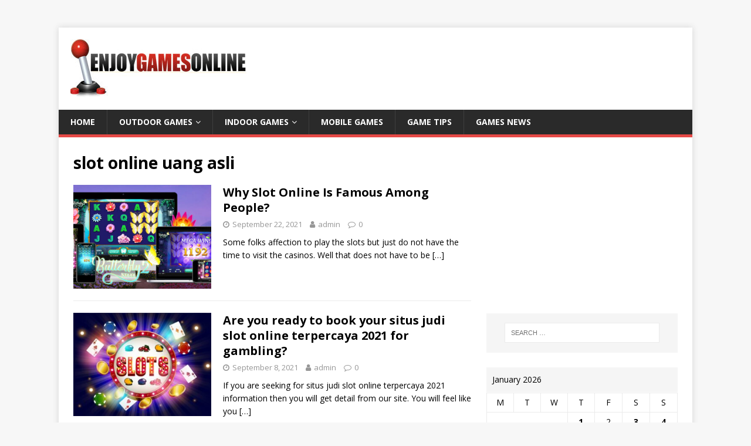

--- FILE ---
content_type: text/html; charset=UTF-8
request_url: https://enjoygamesonline.com/tag/slot-online-uang-asli/
body_size: 12473
content:
<!DOCTYPE html>
<html class="no-js" lang="en-US">
<head>
<meta charset="UTF-8">
<meta name="viewport" content="width=device-width, initial-scale=1.0">
<link rel="profile" href="https://gmpg.org/xfn/11" />
<meta name='robots' content='index, follow, max-image-preview:large, max-snippet:-1, max-video-preview:-1' />
	<style>img:is([sizes="auto" i], [sizes^="auto," i]) { contain-intrinsic-size: 3000px 1500px }</style>
	
	<!-- This site is optimized with the Yoast SEO plugin v24.9 - https://yoast.com/wordpress/plugins/seo/ -->
	<title>slot online uang asli Archives - Game</title>
	<link rel="canonical" href="https://enjoygamesonline.com/tag/slot-online-uang-asli/" />
	<meta property="og:locale" content="en_US" />
	<meta property="og:type" content="article" />
	<meta property="og:title" content="slot online uang asli Archives - Game" />
	<meta property="og:url" content="https://enjoygamesonline.com/tag/slot-online-uang-asli/" />
	<meta property="og:site_name" content="Game" />
	<meta name="twitter:card" content="summary_large_image" />
	<script type="application/ld+json" class="yoast-schema-graph">{"@context":"https://schema.org","@graph":[{"@type":"CollectionPage","@id":"https://enjoygamesonline.com/tag/slot-online-uang-asli/","url":"https://enjoygamesonline.com/tag/slot-online-uang-asli/","name":"slot online uang asli Archives - Game","isPartOf":{"@id":"https://enjoygamesonline.com/#website"},"primaryImageOfPage":{"@id":"https://enjoygamesonline.com/tag/slot-online-uang-asli/#primaryimage"},"image":{"@id":"https://enjoygamesonline.com/tag/slot-online-uang-asli/#primaryimage"},"thumbnailUrl":"https://enjoygamesonline.com/wp-content/uploads/2021/09/Slots-1.jpg","breadcrumb":{"@id":"https://enjoygamesonline.com/tag/slot-online-uang-asli/#breadcrumb"},"inLanguage":"en-US"},{"@type":"ImageObject","inLanguage":"en-US","@id":"https://enjoygamesonline.com/tag/slot-online-uang-asli/#primaryimage","url":"https://enjoygamesonline.com/wp-content/uploads/2021/09/Slots-1.jpg","contentUrl":"https://enjoygamesonline.com/wp-content/uploads/2021/09/Slots-1.jpg","width":1100,"height":450},{"@type":"BreadcrumbList","@id":"https://enjoygamesonline.com/tag/slot-online-uang-asli/#breadcrumb","itemListElement":[{"@type":"ListItem","position":1,"name":"Home","item":"https://enjoygamesonline.com/"},{"@type":"ListItem","position":2,"name":"slot online uang asli"}]},{"@type":"WebSite","@id":"https://enjoygamesonline.com/#website","url":"https://enjoygamesonline.com/","name":"Game","description":"lets Play Football","publisher":{"@id":"https://enjoygamesonline.com/#organization"},"potentialAction":[{"@type":"SearchAction","target":{"@type":"EntryPoint","urlTemplate":"https://enjoygamesonline.com/?s={search_term_string}"},"query-input":{"@type":"PropertyValueSpecification","valueRequired":true,"valueName":"search_term_string"}}],"inLanguage":"en-US"},{"@type":"Organization","@id":"https://enjoygamesonline.com/#organization","name":"Game","url":"https://enjoygamesonline.com/","logo":{"@type":"ImageObject","inLanguage":"en-US","@id":"https://enjoygamesonline.com/#/schema/logo/image/","url":"https://enjoygamesonline.com/wp-content/uploads/2018/01/cropped-Untitled-1.jpg","contentUrl":"https://enjoygamesonline.com/wp-content/uploads/2018/01/cropped-Untitled-1.jpg","width":300,"height":100,"caption":"Game"},"image":{"@id":"https://enjoygamesonline.com/#/schema/logo/image/"}}]}</script>
	<!-- / Yoast SEO plugin. -->


<link rel='dns-prefetch' href='//fonts.googleapis.com' />
<link rel="alternate" type="application/rss+xml" title="Game &raquo; Feed" href="https://enjoygamesonline.com/feed/" />
<link rel="alternate" type="application/rss+xml" title="Game &raquo; Comments Feed" href="https://enjoygamesonline.com/comments/feed/" />
<link rel="alternate" type="application/rss+xml" title="Game &raquo; slot online uang asli Tag Feed" href="https://enjoygamesonline.com/tag/slot-online-uang-asli/feed/" />
<script type="text/javascript">
/* <![CDATA[ */
window._wpemojiSettings = {"baseUrl":"https:\/\/s.w.org\/images\/core\/emoji\/15.0.3\/72x72\/","ext":".png","svgUrl":"https:\/\/s.w.org\/images\/core\/emoji\/15.0.3\/svg\/","svgExt":".svg","source":{"concatemoji":"https:\/\/enjoygamesonline.com\/wp-includes\/js\/wp-emoji-release.min.js?ver=6.7.4"}};
/*! This file is auto-generated */
!function(i,n){var o,s,e;function c(e){try{var t={supportTests:e,timestamp:(new Date).valueOf()};sessionStorage.setItem(o,JSON.stringify(t))}catch(e){}}function p(e,t,n){e.clearRect(0,0,e.canvas.width,e.canvas.height),e.fillText(t,0,0);var t=new Uint32Array(e.getImageData(0,0,e.canvas.width,e.canvas.height).data),r=(e.clearRect(0,0,e.canvas.width,e.canvas.height),e.fillText(n,0,0),new Uint32Array(e.getImageData(0,0,e.canvas.width,e.canvas.height).data));return t.every(function(e,t){return e===r[t]})}function u(e,t,n){switch(t){case"flag":return n(e,"\ud83c\udff3\ufe0f\u200d\u26a7\ufe0f","\ud83c\udff3\ufe0f\u200b\u26a7\ufe0f")?!1:!n(e,"\ud83c\uddfa\ud83c\uddf3","\ud83c\uddfa\u200b\ud83c\uddf3")&&!n(e,"\ud83c\udff4\udb40\udc67\udb40\udc62\udb40\udc65\udb40\udc6e\udb40\udc67\udb40\udc7f","\ud83c\udff4\u200b\udb40\udc67\u200b\udb40\udc62\u200b\udb40\udc65\u200b\udb40\udc6e\u200b\udb40\udc67\u200b\udb40\udc7f");case"emoji":return!n(e,"\ud83d\udc26\u200d\u2b1b","\ud83d\udc26\u200b\u2b1b")}return!1}function f(e,t,n){var r="undefined"!=typeof WorkerGlobalScope&&self instanceof WorkerGlobalScope?new OffscreenCanvas(300,150):i.createElement("canvas"),a=r.getContext("2d",{willReadFrequently:!0}),o=(a.textBaseline="top",a.font="600 32px Arial",{});return e.forEach(function(e){o[e]=t(a,e,n)}),o}function t(e){var t=i.createElement("script");t.src=e,t.defer=!0,i.head.appendChild(t)}"undefined"!=typeof Promise&&(o="wpEmojiSettingsSupports",s=["flag","emoji"],n.supports={everything:!0,everythingExceptFlag:!0},e=new Promise(function(e){i.addEventListener("DOMContentLoaded",e,{once:!0})}),new Promise(function(t){var n=function(){try{var e=JSON.parse(sessionStorage.getItem(o));if("object"==typeof e&&"number"==typeof e.timestamp&&(new Date).valueOf()<e.timestamp+604800&&"object"==typeof e.supportTests)return e.supportTests}catch(e){}return null}();if(!n){if("undefined"!=typeof Worker&&"undefined"!=typeof OffscreenCanvas&&"undefined"!=typeof URL&&URL.createObjectURL&&"undefined"!=typeof Blob)try{var e="postMessage("+f.toString()+"("+[JSON.stringify(s),u.toString(),p.toString()].join(",")+"));",r=new Blob([e],{type:"text/javascript"}),a=new Worker(URL.createObjectURL(r),{name:"wpTestEmojiSupports"});return void(a.onmessage=function(e){c(n=e.data),a.terminate(),t(n)})}catch(e){}c(n=f(s,u,p))}t(n)}).then(function(e){for(var t in e)n.supports[t]=e[t],n.supports.everything=n.supports.everything&&n.supports[t],"flag"!==t&&(n.supports.everythingExceptFlag=n.supports.everythingExceptFlag&&n.supports[t]);n.supports.everythingExceptFlag=n.supports.everythingExceptFlag&&!n.supports.flag,n.DOMReady=!1,n.readyCallback=function(){n.DOMReady=!0}}).then(function(){return e}).then(function(){var e;n.supports.everything||(n.readyCallback(),(e=n.source||{}).concatemoji?t(e.concatemoji):e.wpemoji&&e.twemoji&&(t(e.twemoji),t(e.wpemoji)))}))}((window,document),window._wpemojiSettings);
/* ]]> */
</script>
<style id='wp-emoji-styles-inline-css' type='text/css'>

	img.wp-smiley, img.emoji {
		display: inline !important;
		border: none !important;
		box-shadow: none !important;
		height: 1em !important;
		width: 1em !important;
		margin: 0 0.07em !important;
		vertical-align: -0.1em !important;
		background: none !important;
		padding: 0 !important;
	}
</style>
<link rel='stylesheet' id='wp-block-library-css' href='https://enjoygamesonline.com/wp-includes/css/dist/block-library/style.min.css?ver=6.7.4' type='text/css' media='all' />
<style id='classic-theme-styles-inline-css' type='text/css'>
/*! This file is auto-generated */
.wp-block-button__link{color:#fff;background-color:#32373c;border-radius:9999px;box-shadow:none;text-decoration:none;padding:calc(.667em + 2px) calc(1.333em + 2px);font-size:1.125em}.wp-block-file__button{background:#32373c;color:#fff;text-decoration:none}
</style>
<style id='global-styles-inline-css' type='text/css'>
:root{--wp--preset--aspect-ratio--square: 1;--wp--preset--aspect-ratio--4-3: 4/3;--wp--preset--aspect-ratio--3-4: 3/4;--wp--preset--aspect-ratio--3-2: 3/2;--wp--preset--aspect-ratio--2-3: 2/3;--wp--preset--aspect-ratio--16-9: 16/9;--wp--preset--aspect-ratio--9-16: 9/16;--wp--preset--color--black: #000000;--wp--preset--color--cyan-bluish-gray: #abb8c3;--wp--preset--color--white: #ffffff;--wp--preset--color--pale-pink: #f78da7;--wp--preset--color--vivid-red: #cf2e2e;--wp--preset--color--luminous-vivid-orange: #ff6900;--wp--preset--color--luminous-vivid-amber: #fcb900;--wp--preset--color--light-green-cyan: #7bdcb5;--wp--preset--color--vivid-green-cyan: #00d084;--wp--preset--color--pale-cyan-blue: #8ed1fc;--wp--preset--color--vivid-cyan-blue: #0693e3;--wp--preset--color--vivid-purple: #9b51e0;--wp--preset--gradient--vivid-cyan-blue-to-vivid-purple: linear-gradient(135deg,rgba(6,147,227,1) 0%,rgb(155,81,224) 100%);--wp--preset--gradient--light-green-cyan-to-vivid-green-cyan: linear-gradient(135deg,rgb(122,220,180) 0%,rgb(0,208,130) 100%);--wp--preset--gradient--luminous-vivid-amber-to-luminous-vivid-orange: linear-gradient(135deg,rgba(252,185,0,1) 0%,rgba(255,105,0,1) 100%);--wp--preset--gradient--luminous-vivid-orange-to-vivid-red: linear-gradient(135deg,rgba(255,105,0,1) 0%,rgb(207,46,46) 100%);--wp--preset--gradient--very-light-gray-to-cyan-bluish-gray: linear-gradient(135deg,rgb(238,238,238) 0%,rgb(169,184,195) 100%);--wp--preset--gradient--cool-to-warm-spectrum: linear-gradient(135deg,rgb(74,234,220) 0%,rgb(151,120,209) 20%,rgb(207,42,186) 40%,rgb(238,44,130) 60%,rgb(251,105,98) 80%,rgb(254,248,76) 100%);--wp--preset--gradient--blush-light-purple: linear-gradient(135deg,rgb(255,206,236) 0%,rgb(152,150,240) 100%);--wp--preset--gradient--blush-bordeaux: linear-gradient(135deg,rgb(254,205,165) 0%,rgb(254,45,45) 50%,rgb(107,0,62) 100%);--wp--preset--gradient--luminous-dusk: linear-gradient(135deg,rgb(255,203,112) 0%,rgb(199,81,192) 50%,rgb(65,88,208) 100%);--wp--preset--gradient--pale-ocean: linear-gradient(135deg,rgb(255,245,203) 0%,rgb(182,227,212) 50%,rgb(51,167,181) 100%);--wp--preset--gradient--electric-grass: linear-gradient(135deg,rgb(202,248,128) 0%,rgb(113,206,126) 100%);--wp--preset--gradient--midnight: linear-gradient(135deg,rgb(2,3,129) 0%,rgb(40,116,252) 100%);--wp--preset--font-size--small: 13px;--wp--preset--font-size--medium: 20px;--wp--preset--font-size--large: 36px;--wp--preset--font-size--x-large: 42px;--wp--preset--spacing--20: 0.44rem;--wp--preset--spacing--30: 0.67rem;--wp--preset--spacing--40: 1rem;--wp--preset--spacing--50: 1.5rem;--wp--preset--spacing--60: 2.25rem;--wp--preset--spacing--70: 3.38rem;--wp--preset--spacing--80: 5.06rem;--wp--preset--shadow--natural: 6px 6px 9px rgba(0, 0, 0, 0.2);--wp--preset--shadow--deep: 12px 12px 50px rgba(0, 0, 0, 0.4);--wp--preset--shadow--sharp: 6px 6px 0px rgba(0, 0, 0, 0.2);--wp--preset--shadow--outlined: 6px 6px 0px -3px rgba(255, 255, 255, 1), 6px 6px rgba(0, 0, 0, 1);--wp--preset--shadow--crisp: 6px 6px 0px rgba(0, 0, 0, 1);}:where(.is-layout-flex){gap: 0.5em;}:where(.is-layout-grid){gap: 0.5em;}body .is-layout-flex{display: flex;}.is-layout-flex{flex-wrap: wrap;align-items: center;}.is-layout-flex > :is(*, div){margin: 0;}body .is-layout-grid{display: grid;}.is-layout-grid > :is(*, div){margin: 0;}:where(.wp-block-columns.is-layout-flex){gap: 2em;}:where(.wp-block-columns.is-layout-grid){gap: 2em;}:where(.wp-block-post-template.is-layout-flex){gap: 1.25em;}:where(.wp-block-post-template.is-layout-grid){gap: 1.25em;}.has-black-color{color: var(--wp--preset--color--black) !important;}.has-cyan-bluish-gray-color{color: var(--wp--preset--color--cyan-bluish-gray) !important;}.has-white-color{color: var(--wp--preset--color--white) !important;}.has-pale-pink-color{color: var(--wp--preset--color--pale-pink) !important;}.has-vivid-red-color{color: var(--wp--preset--color--vivid-red) !important;}.has-luminous-vivid-orange-color{color: var(--wp--preset--color--luminous-vivid-orange) !important;}.has-luminous-vivid-amber-color{color: var(--wp--preset--color--luminous-vivid-amber) !important;}.has-light-green-cyan-color{color: var(--wp--preset--color--light-green-cyan) !important;}.has-vivid-green-cyan-color{color: var(--wp--preset--color--vivid-green-cyan) !important;}.has-pale-cyan-blue-color{color: var(--wp--preset--color--pale-cyan-blue) !important;}.has-vivid-cyan-blue-color{color: var(--wp--preset--color--vivid-cyan-blue) !important;}.has-vivid-purple-color{color: var(--wp--preset--color--vivid-purple) !important;}.has-black-background-color{background-color: var(--wp--preset--color--black) !important;}.has-cyan-bluish-gray-background-color{background-color: var(--wp--preset--color--cyan-bluish-gray) !important;}.has-white-background-color{background-color: var(--wp--preset--color--white) !important;}.has-pale-pink-background-color{background-color: var(--wp--preset--color--pale-pink) !important;}.has-vivid-red-background-color{background-color: var(--wp--preset--color--vivid-red) !important;}.has-luminous-vivid-orange-background-color{background-color: var(--wp--preset--color--luminous-vivid-orange) !important;}.has-luminous-vivid-amber-background-color{background-color: var(--wp--preset--color--luminous-vivid-amber) !important;}.has-light-green-cyan-background-color{background-color: var(--wp--preset--color--light-green-cyan) !important;}.has-vivid-green-cyan-background-color{background-color: var(--wp--preset--color--vivid-green-cyan) !important;}.has-pale-cyan-blue-background-color{background-color: var(--wp--preset--color--pale-cyan-blue) !important;}.has-vivid-cyan-blue-background-color{background-color: var(--wp--preset--color--vivid-cyan-blue) !important;}.has-vivid-purple-background-color{background-color: var(--wp--preset--color--vivid-purple) !important;}.has-black-border-color{border-color: var(--wp--preset--color--black) !important;}.has-cyan-bluish-gray-border-color{border-color: var(--wp--preset--color--cyan-bluish-gray) !important;}.has-white-border-color{border-color: var(--wp--preset--color--white) !important;}.has-pale-pink-border-color{border-color: var(--wp--preset--color--pale-pink) !important;}.has-vivid-red-border-color{border-color: var(--wp--preset--color--vivid-red) !important;}.has-luminous-vivid-orange-border-color{border-color: var(--wp--preset--color--luminous-vivid-orange) !important;}.has-luminous-vivid-amber-border-color{border-color: var(--wp--preset--color--luminous-vivid-amber) !important;}.has-light-green-cyan-border-color{border-color: var(--wp--preset--color--light-green-cyan) !important;}.has-vivid-green-cyan-border-color{border-color: var(--wp--preset--color--vivid-green-cyan) !important;}.has-pale-cyan-blue-border-color{border-color: var(--wp--preset--color--pale-cyan-blue) !important;}.has-vivid-cyan-blue-border-color{border-color: var(--wp--preset--color--vivid-cyan-blue) !important;}.has-vivid-purple-border-color{border-color: var(--wp--preset--color--vivid-purple) !important;}.has-vivid-cyan-blue-to-vivid-purple-gradient-background{background: var(--wp--preset--gradient--vivid-cyan-blue-to-vivid-purple) !important;}.has-light-green-cyan-to-vivid-green-cyan-gradient-background{background: var(--wp--preset--gradient--light-green-cyan-to-vivid-green-cyan) !important;}.has-luminous-vivid-amber-to-luminous-vivid-orange-gradient-background{background: var(--wp--preset--gradient--luminous-vivid-amber-to-luminous-vivid-orange) !important;}.has-luminous-vivid-orange-to-vivid-red-gradient-background{background: var(--wp--preset--gradient--luminous-vivid-orange-to-vivid-red) !important;}.has-very-light-gray-to-cyan-bluish-gray-gradient-background{background: var(--wp--preset--gradient--very-light-gray-to-cyan-bluish-gray) !important;}.has-cool-to-warm-spectrum-gradient-background{background: var(--wp--preset--gradient--cool-to-warm-spectrum) !important;}.has-blush-light-purple-gradient-background{background: var(--wp--preset--gradient--blush-light-purple) !important;}.has-blush-bordeaux-gradient-background{background: var(--wp--preset--gradient--blush-bordeaux) !important;}.has-luminous-dusk-gradient-background{background: var(--wp--preset--gradient--luminous-dusk) !important;}.has-pale-ocean-gradient-background{background: var(--wp--preset--gradient--pale-ocean) !important;}.has-electric-grass-gradient-background{background: var(--wp--preset--gradient--electric-grass) !important;}.has-midnight-gradient-background{background: var(--wp--preset--gradient--midnight) !important;}.has-small-font-size{font-size: var(--wp--preset--font-size--small) !important;}.has-medium-font-size{font-size: var(--wp--preset--font-size--medium) !important;}.has-large-font-size{font-size: var(--wp--preset--font-size--large) !important;}.has-x-large-font-size{font-size: var(--wp--preset--font-size--x-large) !important;}
:where(.wp-block-post-template.is-layout-flex){gap: 1.25em;}:where(.wp-block-post-template.is-layout-grid){gap: 1.25em;}
:where(.wp-block-columns.is-layout-flex){gap: 2em;}:where(.wp-block-columns.is-layout-grid){gap: 2em;}
:root :where(.wp-block-pullquote){font-size: 1.5em;line-height: 1.6;}
</style>
<link rel='stylesheet' id='wpfp-public-style-css' href='https://enjoygamesonline.com/wp-content/plugins/featured-post-creative/assets/css/wpfp-public.css?ver=1.5.2' type='text/css' media='all' />
<link rel='stylesheet' id='wpos-slick-style-css' href='https://enjoygamesonline.com/wp-content/plugins/wp-responsive-recent-post-slider/assets/css/slick.css?ver=3.6.4' type='text/css' media='all' />
<link rel='stylesheet' id='wppsac-public-style-css' href='https://enjoygamesonline.com/wp-content/plugins/wp-responsive-recent-post-slider/assets/css/recent-post-style.css?ver=3.6.4' type='text/css' media='all' />
<link rel='stylesheet' id='mh-google-fonts-css' href='https://fonts.googleapis.com/css?family=Open+Sans:400,400italic,700,600' type='text/css' media='all' />
<link rel='stylesheet' id='mh-magazine-lite-css' href='https://enjoygamesonline.com/wp-content/themes/mh-magazine-lite/style.css?ver=2.9.2' type='text/css' media='all' />
<link rel='stylesheet' id='mh-font-awesome-css' href='https://enjoygamesonline.com/wp-content/themes/mh-magazine-lite/includes/font-awesome.min.css' type='text/css' media='all' />
<script type="text/javascript" src="https://enjoygamesonline.com/wp-includes/js/jquery/jquery.min.js?ver=3.7.1" id="jquery-core-js"></script>
<script type="text/javascript" src="https://enjoygamesonline.com/wp-includes/js/jquery/jquery-migrate.min.js?ver=3.4.1" id="jquery-migrate-js"></script>
<script type="text/javascript" id="jquery-js-after">
/* <![CDATA[ */
jQuery(document).ready(function() {
	jQuery(".6b04c11bb6ef0cfbb486134de0ab8678").click(function() {
		jQuery.post(
			"https://enjoygamesonline.com/wp-admin/admin-ajax.php", {
				"action": "quick_adsense_onpost_ad_click",
				"quick_adsense_onpost_ad_index": jQuery(this).attr("data-index"),
				"quick_adsense_nonce": "4c5d25da71",
			}, function(response) { }
		);
	});
});
/* ]]> */
</script>
<script type="text/javascript" src="https://enjoygamesonline.com/wp-content/themes/mh-magazine-lite/js/scripts.js?ver=2.9.2" id="mh-scripts-js"></script>
<link rel="https://api.w.org/" href="https://enjoygamesonline.com/wp-json/" /><link rel="alternate" title="JSON" type="application/json" href="https://enjoygamesonline.com/wp-json/wp/v2/tags/729" /><link rel="EditURI" type="application/rsd+xml" title="RSD" href="https://enjoygamesonline.com/xmlrpc.php?rsd" />
<meta name="generator" content="WordPress 6.7.4" />
<script async src="https://pagead2.googlesyndication.com/pagead/js/adsbygoogle.js"></script>
<!-- travel 1 -->
<ins class="adsbygoogle" data-ad-client="ca-pub-4291463155675874" data-ad-slot="2793051621"></ins>
<script>
     (adsbygoogle = window.adsbygoogle || []).push({});
</script><!--[if lt IE 9]>
<script src="https://enjoygamesonline.com/wp-content/themes/mh-magazine-lite/js/css3-mediaqueries.js"></script>
<![endif]-->
<style type="text/css">.recentcomments a{display:inline !important;padding:0 !important;margin:0 !important;}</style><link rel="icon" href="https://enjoygamesonline.com/wp-content/uploads/2017/12/xx.png" sizes="32x32" />
<link rel="icon" href="https://enjoygamesonline.com/wp-content/uploads/2017/12/xx.png" sizes="192x192" />
<link rel="apple-touch-icon" href="https://enjoygamesonline.com/wp-content/uploads/2017/12/xx.png" />
<meta name="msapplication-TileImage" content="https://enjoygamesonline.com/wp-content/uploads/2017/12/xx.png" />
</head>
<body id="mh-mobile" class="archive tag tag-slot-online-uang-asli tag-729 wp-custom-logo mh-right-sb" itemscope="itemscope" itemtype="https://schema.org/WebPage">
<div class="mh-container mh-container-outer">
<div class="mh-header-mobile-nav mh-clearfix"></div>
<header class="mh-header" itemscope="itemscope" itemtype="https://schema.org/WPHeader">
	<div class="mh-container mh-container-inner mh-row mh-clearfix">
		<div class="mh-custom-header mh-clearfix">
<div class="mh-site-identity">
<div class="mh-site-logo" role="banner" itemscope="itemscope" itemtype="https://schema.org/Brand">
<a href="https://enjoygamesonline.com/" class="custom-logo-link" rel="home"><img width="300" height="100" src="https://enjoygamesonline.com/wp-content/uploads/2018/01/cropped-Untitled-1.jpg" class="custom-logo" alt="Game" decoding="async" /></a></div>
</div>
</div>
	</div>
	<div class="mh-main-nav-wrap">
		<nav class="mh-navigation mh-main-nav mh-container mh-container-inner mh-clearfix" itemscope="itemscope" itemtype="https://schema.org/SiteNavigationElement">
			<div class="menu-main-menu-container"><ul id="menu-main-menu" class="menu"><li id="menu-item-218" class="menu-item menu-item-type-post_type menu-item-object-page menu-item-home menu-item-218"><a href="https://enjoygamesonline.com/">Home</a></li>
<li id="menu-item-87" class="menu-item menu-item-type-taxonomy menu-item-object-category menu-item-has-children menu-item-87"><a href="https://enjoygamesonline.com/category/outdoor-games/">Outdoor Games</a>
<ul class="sub-menu">
	<li id="menu-item-88" class="menu-item menu-item-type-taxonomy menu-item-object-category menu-item-88"><a href="https://enjoygamesonline.com/category/racing/">Racing</a></li>
	<li id="menu-item-89" class="menu-item menu-item-type-taxonomy menu-item-object-category menu-item-89"><a href="https://enjoygamesonline.com/category/football/">Football</a></li>
	<li id="menu-item-90" class="menu-item menu-item-type-taxonomy menu-item-object-category menu-item-90"><a href="https://enjoygamesonline.com/category/baseball/">Baseball</a></li>
	<li id="menu-item-91" class="menu-item menu-item-type-taxonomy menu-item-object-category menu-item-91"><a href="https://enjoygamesonline.com/category/basket-ball/">Basket Ball</a></li>
	<li id="menu-item-92" class="menu-item menu-item-type-taxonomy menu-item-object-category menu-item-92"><a href="https://enjoygamesonline.com/category/tennis/">Tennis</a></li>
	<li id="menu-item-93" class="menu-item menu-item-type-taxonomy menu-item-object-category menu-item-93"><a href="https://enjoygamesonline.com/category/golf/">Golf</a></li>
	<li id="menu-item-94" class="menu-item menu-item-type-taxonomy menu-item-object-category menu-item-94"><a href="https://enjoygamesonline.com/category/hockey/">Hockey</a></li>
	<li id="menu-item-95" class="menu-item menu-item-type-taxonomy menu-item-object-category menu-item-95"><a href="https://enjoygamesonline.com/category/cricket/">Cricket</a></li>
</ul>
</li>
<li id="menu-item-132" class="menu-item menu-item-type-taxonomy menu-item-object-category menu-item-has-children menu-item-132"><a href="https://enjoygamesonline.com/category/indoor-games/">Indoor Games</a>
<ul class="sub-menu">
	<li id="menu-item-97" class="menu-item menu-item-type-taxonomy menu-item-object-category menu-item-97"><a href="https://enjoygamesonline.com/category/online-games/">Online Games</a></li>
	<li id="menu-item-98" class="menu-item menu-item-type-taxonomy menu-item-object-category menu-item-98"><a href="https://enjoygamesonline.com/category/puzzle-games/">Puzzle Games</a></li>
	<li id="menu-item-99" class="menu-item menu-item-type-taxonomy menu-item-object-category menu-item-99"><a href="https://enjoygamesonline.com/category/video-games/">Video Games</a></li>
</ul>
</li>
<li id="menu-item-100" class="menu-item menu-item-type-taxonomy menu-item-object-category menu-item-100"><a href="https://enjoygamesonline.com/category/mobile-games/">Mobile Games</a></li>
<li id="menu-item-101" class="menu-item menu-item-type-taxonomy menu-item-object-category menu-item-101"><a href="https://enjoygamesonline.com/category/game-tips/">Game Tips</a></li>
<li id="menu-item-102" class="menu-item menu-item-type-taxonomy menu-item-object-category menu-item-102"><a href="https://enjoygamesonline.com/category/games-news/">Games News</a></li>
</ul></div>		</nav>
	</div>
</header><div class="mh-wrapper mh-clearfix">
	<div id="main-content" class="mh-loop mh-content" role="main">			<header class="page-header"><h1 class="page-title">slot online uang asli</h1>			</header><article class="mh-loop-item mh-clearfix post-559 post type-post status-publish format-standard has-post-thumbnail hentry category-online-games tag-daftar-situs-judi-slot-online-terpercaya tag-daftar-slot-online tag-game-slot-online tag-jackpot-slot-online-di-situs tag-judi-slot-online tag-judi-slot-online-terbaru tag-online-slot tag-online-slot-indonesia tag-situs-judi-online-slot tag-situs-judi-slot-online tag-situs-judi-slot-online-terpercaya tag-situs-judi-slot-online-terpercaya-2021 tag-situs-slot-online tag-situs-slot-online-terbaik tag-slot-game-online tag-slot-online tag-slot-online-indonesia tag-slot-online-indonesia-terpercaya tag-slot-online-terpercaya tag-slot-online-uang-asli">
	<figure class="mh-loop-thumb">
		<a href="https://enjoygamesonline.com/why-slot-online-is-famous-among-people/"><img width="326" height="245" src="https://enjoygamesonline.com/wp-content/uploads/2021/09/Slots-1-326x245.jpg" class="attachment-mh-magazine-lite-medium size-mh-magazine-lite-medium wp-post-image" alt="" decoding="async" fetchpriority="high" srcset="https://enjoygamesonline.com/wp-content/uploads/2021/09/Slots-1-326x245.jpg 326w, https://enjoygamesonline.com/wp-content/uploads/2021/09/Slots-1-80x60.jpg 80w" sizes="(max-width: 326px) 100vw, 326px" />		</a>
	</figure>
	<div class="mh-loop-content mh-clearfix">
		<header class="mh-loop-header">
			<h3 class="entry-title mh-loop-title">
				<a href="https://enjoygamesonline.com/why-slot-online-is-famous-among-people/" rel="bookmark">
					Why Slot Online Is Famous Among People?				</a>
			</h3>
			<div class="mh-meta mh-loop-meta">
				<span class="mh-meta-date updated"><i class="fa fa-clock-o"></i>September 22, 2021</span>
<span class="mh-meta-author author vcard"><i class="fa fa-user"></i><a class="fn" href="https://enjoygamesonline.com/author/kiwasofttechnologies_eu2r5eh7/">admin</a></span>
<span class="mh-meta-comments"><i class="fa fa-comment-o"></i><a class="mh-comment-count-link" href="https://enjoygamesonline.com/why-slot-online-is-famous-among-people/#mh-comments">0</a></span>
			</div>
		</header>
		<div class="mh-loop-excerpt">
			<div class="mh-excerpt"><p>Some folks affection to play the slots but just do not have the time to visit the casinos. Well that does not have to be <a class="mh-excerpt-more" href="https://enjoygamesonline.com/why-slot-online-is-famous-among-people/" title="Why Slot Online Is Famous Among People?">[&#8230;]</a></p>
</div>		</div>
	</div>
</article><article class="mh-loop-item mh-clearfix post-546 post type-post status-publish format-standard has-post-thumbnail hentry category-online-games tag-daftar-situs-judi-slot-online-terpercaya tag-daftar-slot-online tag-game-slot-online tag-jackpot-slot-online-di-situs tag-judi-slot-online tag-judi-slot-online-terbaru tag-online-slot tag-online-slot-indonesia tag-situs-judi-online-slot tag-situs-judi-slot-online tag-situs-judi-slot-online-terpercaya tag-situs-judi-slot-online-terpercaya-2021 tag-situs-slot-online tag-situs-slot-online-terbaik tag-slot-game-online tag-slot-online tag-slot-online-indonesia tag-slot-online-indonesia-terpercaya tag-slot-online-terpercaya tag-slot-online-uang-asli">
	<figure class="mh-loop-thumb">
		<a href="https://enjoygamesonline.com/are-you-ready-to-book-your-situs-judi-slot-online-terpercaya-2021-for-gambling/"><img width="326" height="245" src="https://enjoygamesonline.com/wp-content/uploads/2021/09/slots-326x245.jpg" class="attachment-mh-magazine-lite-medium size-mh-magazine-lite-medium wp-post-image" alt="" decoding="async" srcset="https://enjoygamesonline.com/wp-content/uploads/2021/09/slots-326x245.jpg 326w, https://enjoygamesonline.com/wp-content/uploads/2021/09/slots-678x509.jpg 678w, https://enjoygamesonline.com/wp-content/uploads/2021/09/slots-80x60.jpg 80w" sizes="(max-width: 326px) 100vw, 326px" />		</a>
	</figure>
	<div class="mh-loop-content mh-clearfix">
		<header class="mh-loop-header">
			<h3 class="entry-title mh-loop-title">
				<a href="https://enjoygamesonline.com/are-you-ready-to-book-your-situs-judi-slot-online-terpercaya-2021-for-gambling/" rel="bookmark">
					Are you ready to book your situs judi slot online terpercaya 2021 for gambling?				</a>
			</h3>
			<div class="mh-meta mh-loop-meta">
				<span class="mh-meta-date updated"><i class="fa fa-clock-o"></i>September 8, 2021</span>
<span class="mh-meta-author author vcard"><i class="fa fa-user"></i><a class="fn" href="https://enjoygamesonline.com/author/kiwasofttechnologies_eu2r5eh7/">admin</a></span>
<span class="mh-meta-comments"><i class="fa fa-comment-o"></i><a class="mh-comment-count-link" href="https://enjoygamesonline.com/are-you-ready-to-book-your-situs-judi-slot-online-terpercaya-2021-for-gambling/#mh-comments">0</a></span>
			</div>
		</header>
		<div class="mh-loop-excerpt">
			<div class="mh-excerpt"><p>If you are seeking for situs judi slot online terpercaya 2021 information then you will get detail from our site. You will feel like you <a class="mh-excerpt-more" href="https://enjoygamesonline.com/are-you-ready-to-book-your-situs-judi-slot-online-terpercaya-2021-for-gambling/" title="Are you ready to book your situs judi slot online terpercaya 2021 for gambling?">[&#8230;]</a></p>
</div>		</div>
	</div>
</article>	</div>
	<aside class="mh-widget-col-1 mh-sidebar" itemscope="itemscope" itemtype="https://schema.org/WPSideBar"><div id="custom_html-4" class="widget_text mh-widget widget_custom_html"><div class="textwidget custom-html-widget"><script async src="https://pagead2.googlesyndication.com/pagead/js/adsbygoogle.js"></script>
<!-- travel sidebar -->
<ins class="adsbygoogle"
     style="display:block"
     data-ad-client="ca-pub-4291463155675874"
     data-ad-slot="7087519851"
     data-ad-format="auto"
     data-full-width-responsive="true"></ins>
<script>
     (adsbygoogle = window.adsbygoogle || []).push({});
</script></div></div><div id="search-2" class="mh-widget widget_search"><form role="search" method="get" class="search-form" action="https://enjoygamesonline.com/">
				<label>
					<span class="screen-reader-text">Search for:</span>
					<input type="search" class="search-field" placeholder="Search &hellip;" value="" name="s" />
				</label>
				<input type="submit" class="search-submit" value="Search" />
			</form></div><div id="calendar-3" class="mh-widget widget_calendar"><div id="calendar_wrap" class="calendar_wrap"><table id="wp-calendar" class="wp-calendar-table">
	<caption>January 2026</caption>
	<thead>
	<tr>
		<th scope="col" title="Monday">M</th>
		<th scope="col" title="Tuesday">T</th>
		<th scope="col" title="Wednesday">W</th>
		<th scope="col" title="Thursday">T</th>
		<th scope="col" title="Friday">F</th>
		<th scope="col" title="Saturday">S</th>
		<th scope="col" title="Sunday">S</th>
	</tr>
	</thead>
	<tbody>
	<tr>
		<td colspan="3" class="pad">&nbsp;</td><td><a href="https://enjoygamesonline.com/2026/01/01/" aria-label="Posts published on January 1, 2026">1</a></td><td>2</td><td><a href="https://enjoygamesonline.com/2026/01/03/" aria-label="Posts published on January 3, 2026">3</a></td><td><a href="https://enjoygamesonline.com/2026/01/04/" aria-label="Posts published on January 4, 2026">4</a></td>
	</tr>
	<tr>
		<td>5</td><td><a href="https://enjoygamesonline.com/2026/01/06/" aria-label="Posts published on January 6, 2026">6</a></td><td><a href="https://enjoygamesonline.com/2026/01/07/" aria-label="Posts published on January 7, 2026">7</a></td><td><a href="https://enjoygamesonline.com/2026/01/08/" aria-label="Posts published on January 8, 2026">8</a></td><td>9</td><td><a href="https://enjoygamesonline.com/2026/01/10/" aria-label="Posts published on January 10, 2026">10</a></td><td><a href="https://enjoygamesonline.com/2026/01/11/" aria-label="Posts published on January 11, 2026">11</a></td>
	</tr>
	<tr>
		<td><a href="https://enjoygamesonline.com/2026/01/12/" aria-label="Posts published on January 12, 2026">12</a></td><td><a href="https://enjoygamesonline.com/2026/01/13/" aria-label="Posts published on January 13, 2026">13</a></td><td><a href="https://enjoygamesonline.com/2026/01/14/" aria-label="Posts published on January 14, 2026">14</a></td><td><a href="https://enjoygamesonline.com/2026/01/15/" aria-label="Posts published on January 15, 2026">15</a></td><td>16</td><td><a href="https://enjoygamesonline.com/2026/01/17/" aria-label="Posts published on January 17, 2026">17</a></td><td><a href="https://enjoygamesonline.com/2026/01/18/" aria-label="Posts published on January 18, 2026">18</a></td>
	</tr>
	<tr>
		<td><a href="https://enjoygamesonline.com/2026/01/19/" aria-label="Posts published on January 19, 2026">19</a></td><td><a href="https://enjoygamesonline.com/2026/01/20/" aria-label="Posts published on January 20, 2026">20</a></td><td><a href="https://enjoygamesonline.com/2026/01/21/" aria-label="Posts published on January 21, 2026">21</a></td><td><a href="https://enjoygamesonline.com/2026/01/22/" aria-label="Posts published on January 22, 2026">22</a></td><td>23</td><td><a href="https://enjoygamesonline.com/2026/01/24/" aria-label="Posts published on January 24, 2026">24</a></td><td><a href="https://enjoygamesonline.com/2026/01/25/" aria-label="Posts published on January 25, 2026">25</a></td>
	</tr>
	<tr>
		<td><a href="https://enjoygamesonline.com/2026/01/26/" aria-label="Posts published on January 26, 2026">26</a></td><td><a href="https://enjoygamesonline.com/2026/01/27/" aria-label="Posts published on January 27, 2026">27</a></td><td>28</td><td id="today"><a href="https://enjoygamesonline.com/2026/01/29/" aria-label="Posts published on January 29, 2026">29</a></td><td>30</td><td>31</td>
		<td class="pad" colspan="1">&nbsp;</td>
	</tr>
	</tbody>
	</table><nav aria-label="Previous and next months" class="wp-calendar-nav">
		<span class="wp-calendar-nav-prev"><a href="https://enjoygamesonline.com/2025/12/">&laquo; Dec</a></span>
		<span class="pad">&nbsp;</span>
		<span class="wp-calendar-nav-next">&nbsp;</span>
	</nav></div></div>
		<div id="recent-posts-2" class="mh-widget widget_recent_entries">
		<h4 class="mh-widget-title"><span class="mh-widget-title-inner">Recent Posts</span></h4>
		<ul>
											<li>
					<a href="https://enjoygamesonline.com/the-fascinating-world-of-slot-games-history-evolution-and-modern-excitement/">The Fascinating World of Slot Games: History, Evolution, and Modern Excitement</a>
									</li>
											<li>
					<a href="https://enjoygamesonline.com/slot-games-the-timeless-thrill-of-the-spin/">Slot Games: The Timeless Thrill of the Spin</a>
									</li>
											<li>
					<a href="https://enjoygamesonline.com/small-payments-transforming-the-way-we-pay-in-the-digital-age/">Small Payments: Transforming the Way We Pay in the Digital Age</a>
									</li>
											<li>
					<a href="https://enjoygamesonline.com/slot-games-the-timeless-allure-of-spinning-reels-2/">Slot Games: The Timeless Allure of Spinning Reels</a>
									</li>
											<li>
					<a href="https://enjoygamesonline.com/slot-games-the-everlasting-allure-of-spinning-reels-2/">Slot Games: The Everlasting Allure of Spinning Reels</a>
									</li>
					</ul>

		</div><div id="categories-6" class="mh-widget widget_categories"><h4 class="mh-widget-title"><span class="mh-widget-title-inner">Categories</span></h4><form action="https://enjoygamesonline.com" method="get"><label class="screen-reader-text" for="cat">Categories</label><select  name='cat' id='cat' class='postform'>
	<option value='-1'>Select Category</option>
	<option class="level-0" value="5">Baseball</option>
	<option class="level-0" value="6">Basket Ball</option>
	<option class="level-0" value="941">Betting</option>
	<option class="level-0" value="946">Casino</option>
	<option class="level-0" value="10">Cricket</option>
	<option class="level-0" value="4">Football</option>
	<option class="level-0" value="17">Game Tips</option>
	<option class="level-0" value="16">Games News</option>
	<option class="level-0" value="8">Golf</option>
	<option class="level-0" value="9">Hockey</option>
	<option class="level-0" value="11">Indoor Games</option>
	<option class="level-0" value="14">Mobile Games</option>
	<option class="level-0" value="13">Online Games</option>
	<option class="level-0" value="2">Outdoor Games</option>
	<option class="level-0" value="15">Puzzle Games</option>
	<option class="level-0" value="3">Racing</option>
	<option class="level-0" value="7">Tennis</option>
	<option class="level-0" value="1">Uncategorized</option>
	<option class="level-0" value="12">Video Games</option>
</select>
</form><script type="text/javascript">
/* <![CDATA[ */

(function() {
	var dropdown = document.getElementById( "cat" );
	function onCatChange() {
		if ( dropdown.options[ dropdown.selectedIndex ].value > 0 ) {
			dropdown.parentNode.submit();
		}
	}
	dropdown.onchange = onCatChange;
})();

/* ]]> */
</script>
</div><div id="block-5" class="mh-widget widget_block"><br><a href="https://www.prayersfortheassassin.com/">NENG4D SLOT</a>
<br>	<a href="https://maxcareer.id/">daftar neng4d</a>
<br><a href="https://www.prayersfortheassassin.com/">NENG4D</a>	<br><a href="https://www.stateranews.com/">slot online</a>
<br>	<a href="https://yourtravelspark.com">server thailand</a>	<br><a href="https://hospitality-helps.org/">Toto88</a>
<br>	<a href="https://messipoker.com/">login dingdong togel</a>	<br><a href="https://suitablerishta.com/">tisu4d login</a>
<br><a href="https://www.youngdementiauk.org/">slot online</a>
<br>	<a href="https://128.199.183.42/">kangbet daftar</a>	<br><a href="https://alejandrocacheiro.com/">bonus new member</a>	<br>	<a href="https://mpo888aa.com/">mpo888aa.com</a>	<br><a href="https://tubidy.com/search.php?q=top_videos&si=12&sig=1">online slot</a>
<br><a href="https://eweekmedia.com/">Togel Online</a>	<br><a href="https://endlessrealms.org/">epictoto login</a>
<br>	<a href="https://landam.com/">situs luxury 111</a>

<br>	<a href="https://awpslot1.com">awpslot</a>	<br>	<a href="https://ailet.com/es/retail-platform/enabling-planogram-compliance/">cumplimiento del planograma</a>
<br>	<a href="https://thecommonchick.com">link raja1000</a>	<br>	<a href="https://www.throughgoodcoffee.com/">login dewa1000</a>
<br><a href="https://159.203.44.8/dewatogel/">dewatogel</a>
<br>	<a href="https://merchantservicescashadvance.com/">mpo888 slot</a>
<br><a href="https://artemperature.com/">link indoslot88</a>	<br>	<a href="https://ailet.com/es/retail-platform/">plataforma de ejecución en retail</a>
<br>	<a href="https://ourturnpodcast.com/">tiktak togel</a>	<br>	<a href="http://www.demoslotpg.games">slot demo pg</a>
<br>	<a href="https://www.austinbriggs.com/">situs slot gacor</a>	<br>	<a href="https://www.hutchamericanbistro.com/">slot gacor hari ini</a>
<br><a href="https://www.cjbcblood.org/">slot777</a>
<br><a href="https://thrusters-finance.com/">thruster blast</a>
<br>	<a href="https://jiliko747live.ph/">philippines online casino</a>	<br>	<a href="https://phcasinoreview.ph/nuebe-gaming-online-casino/">nuebe gaming online casino</a>
<br><a href="http://209.38.220.55/">asialive</a>
<br>	<a href="https://iptv-france.store/">iptv france</a> <br>	<a href="https://2023elevsis.eu/">τα καλυτερα ξενα online casino</a>	<a href="https://tensixtyfive.com/">slot mania Olympus</a> <br> <a href="https://hanokgirl.net/">http://hanokgirl.net/</a> <br> <a href="https://harborgracephotography.com/">jumtoto</a> <br> <a href="http://www.detik88slot.com">slot gacor</a>	<br> <a href="https://hidupjitu6.com/">hidup jitu</a>	<br> <a href="https://th55.net/">th55</a>	<br> <a href="https://wed135.com/">SURYA7777</a> <br> <a href="https://bensever.com/">dutamovie21</a> <br> <a href="https://pctechynews.com/">idn slot</a>	<br> <a href="https://arunah.org/">alexistogel alternatif</a>	<br> <a href="https://actiotrainer.com/">VALID77</a>	<br> <a href="https://elizabethpresa.com/">KEMBANG 128</a> <br> <a  href="https://en.nimalocalhousehotel.com/">slot maxwin</a> <br> <a href="https://www.tobinohashi.com/">slot online</a> <br> <a href="https://ir.kinarus.com/">alexistogel</a>	<br> <a href="http://63.250.38.170/emakqq/">emakqq</a>	<br> <a href="http://63.250.38.170/jepangqq/">jepangqq</a> <br> <a href="https://theastor.org/">koplo77</a>	<br> <a href="https://thegoodplanet.org/">alexistoto</a> <br> <a href="https://plant.neogeneurope.com/">situs toto macau</a> <br> <a href="https://inantrongoi.com/">kowe 99</a> <br> <a href="https://fufu4d.id/">https://fufu4d.id/</a> <br> <a href="https://paitokingkong4d.org/">kingkong4d login</a>	<br> <a href="http://www.treqora.com">crypto scam recovery services</a> <br> <a href="https://lascna.org/">situs m88</a> <br> <a href="https://kibrisbotanik.com/tag/superpacs/">https://kibrisbotanik.com/tag/superpacs/</a> <br> <a href="https://oaktree-cc.com/">agen slot gacor</a> <br> <a href="https://taigame3king.website/">https://taigame3king.website/</a> <br> <a href="https://arorc.com">오피</a> <br> <a href="https://guardianeldercare.com/">slot terpercaya</a>	<br> <a href="https://www.kozushi.com/">แทงหวยลาว</a> <br> <a href="https://techsalessalary.com/about-us/">ceritoto</a>	<br> <a href="https://mostbethu-online.com/">Mostbet</a> <br> <a  href="https://sgptoto368.store/">sgptoto368</a>	<br> <a href="https://faktaraya.com/cara-mengembalikan-nama-kontak-yang-hilang-di-whatsapp/">ceritoto</a>	<br> <a href="https://tokorunningtext.com/membuat-running-text/">DAFTAR LION8</a> <br> <a href="https://www.sahabat-ilmu.com/">http://www.sahabat-ilmu.com</a>	<br> <a href="https://lbgtpa.org/mentorprogram/">ceritoto</a>	<br> <a href="https://tokorunningtext.com/portfolio/runningtext-red-usb/">PRIMABET78</a> <br> <a href="https://www.granlargemotion.com/">ceritoto</a> <br> <a href="https://societyforpeace.com/private-society-lesbians/">ceritoto</a>	<br> <a href="https://digitaltechnologytrends.com/">TEMBUS78</a> <br> <a href="http://ledgelive.co.com">ledger</a> <br> <a href="https://abbeyfieldbognor.org/vnd.apple/">ARTA189</a>	<br> <a href="https://www.ledtonic.com/contact">Masuk TABRAK189</a> <br> <a href="https://homeschoolbytes.com/curiousities/">TANIA77</a> <br> <a href="https://arsalanmalik.com/">arsalanmalik.com</a> <br> <a href="https://www.ncfc-dc.org/">toto togel</a> <br> <a href="https://mummamarys.com/">pendekar79 daftar</a>	<br> <a href="https://www.safeboxapp.com/">situs toto</a> <br> <a href="https://www.bac-e.com/Hire.aspx">situs toto 4d</a>	<br> <a href="https://mycyprusinsider.com/">slot gacor</a>	<br> <a href="https://creep-clothing.com/">keluaran china</a> <br> <a href="https://himarketing.es/">togel online</a>	<br> <a href="https://grasshoppernews.com/difference-between-locusts-and-grasshoppers/">situs toto slot</a> <br> <a href="https://sahwira-africa.org/en_US">rex88</a> <br> <a href="https://www.jamieandersonsnow.com/about">link slot</a>	<br> <a href="https://www.greatwallhardware.com/">agen slot</a>	<br> <a href="https://neilkeenan.com/neil-keenan-update-recommendations-background-for-president-elect-donald-j-trump/">slot88</a>	<br> <a href="https://belajarindustri.com/mengenal-uji-coba-produk/">tokek88</a>	<br> <a href="https://belajarindustri.com/about-us/">Masuk logam189</a> <br> <a href="https://halobet-uia.click">Halobet</a>	<br> <a href="https://theplayersclubgolf.com/">RJM88</a> <br> <a href="https://linersandcovers.com/product/gaylord-covers/">link ceritoto</a>	<br> <a href="https://www.wediditshop.com/cart">royal189</a>	<br> <a href="https://t.me/UnamSanctam">Unam Sanctam</a> <br> <a href="https://www.rateelgifts.com/products/تارة-خطوبة-بالأسماء-اكريلك">tabrak189</a> <br> <a href="https://mogotest.com/">LETNAN189</a> <br> <a href="https://www.earthworkslosaltos.com/2015-events.html">Alternatif momo189</a>	<br> <a href="https://recoverbaycounty.com/connect-with-us/">Alternatif tekno189</a>
</div></aside></div>
<footer class="mh-footer" itemscope="itemscope" itemtype="https://schema.org/WPFooter">
<div class="mh-container mh-container-inner mh-footer-widgets mh-row mh-clearfix">
<div class="mh-col-1-4 mh-widget-col-1 mh-footer-4-cols  mh-footer-area mh-footer-1">
<div id="text-11" class="mh-footer-widget widget_text"><h6 class="mh-widget-title mh-footer-widget-title"><span class="mh-widget-title-inner mh-footer-widget-title-inner">About Us</span></h6>			<div class="textwidget"><p>Online games are best option for those who love games very much. Video games are liked by everybody and they want it for fun and entertainment. It becomes necessary to give top quality of games so people can enjoy more while playing. People can easily complete games level and then they find new game. Creator has to make numbers of games so people play games regularly without stopping. It is very good to provide best services to people. The more you give more you get and it is very important to give best deals to your customer. We understand the requirements of people regarding game that’s why it becomes much easy for us to provide best games to people. Our games are liked by any age of people because we know what they want while playing games and we make levels according to that.</p>
</div>
		</div></div>
<div class="mh-col-1-4 mh-widget-col-1 mh-footer-4-cols  mh-footer-area mh-footer-2">
<div id="archives-10" class="mh-footer-widget widget_archive"><h6 class="mh-widget-title mh-footer-widget-title"><span class="mh-widget-title-inner mh-footer-widget-title-inner">Archives</span></h6>		<label class="screen-reader-text" for="archives-dropdown-10">Archives</label>
		<select id="archives-dropdown-10" name="archive-dropdown">
			
			<option value="">Select Month</option>
				<option value='https://enjoygamesonline.com/2026/01/'> January 2026 </option>
	<option value='https://enjoygamesonline.com/2025/12/'> December 2025 </option>
	<option value='https://enjoygamesonline.com/2025/11/'> November 2025 </option>
	<option value='https://enjoygamesonline.com/2025/10/'> October 2025 </option>
	<option value='https://enjoygamesonline.com/2025/09/'> September 2025 </option>
	<option value='https://enjoygamesonline.com/2025/08/'> August 2025 </option>
	<option value='https://enjoygamesonline.com/2025/07/'> July 2025 </option>
	<option value='https://enjoygamesonline.com/2025/06/'> June 2025 </option>
	<option value='https://enjoygamesonline.com/2025/05/'> May 2025 </option>
	<option value='https://enjoygamesonline.com/2025/04/'> April 2025 </option>
	<option value='https://enjoygamesonline.com/2025/03/'> March 2025 </option>
	<option value='https://enjoygamesonline.com/2025/02/'> February 2025 </option>
	<option value='https://enjoygamesonline.com/2025/01/'> January 2025 </option>
	<option value='https://enjoygamesonline.com/2024/12/'> December 2024 </option>
	<option value='https://enjoygamesonline.com/2024/11/'> November 2024 </option>
	<option value='https://enjoygamesonline.com/2024/10/'> October 2024 </option>
	<option value='https://enjoygamesonline.com/2024/09/'> September 2024 </option>
	<option value='https://enjoygamesonline.com/2024/08/'> August 2024 </option>
	<option value='https://enjoygamesonline.com/2024/07/'> July 2024 </option>
	<option value='https://enjoygamesonline.com/2024/06/'> June 2024 </option>
	<option value='https://enjoygamesonline.com/2024/05/'> May 2024 </option>
	<option value='https://enjoygamesonline.com/2024/04/'> April 2024 </option>
	<option value='https://enjoygamesonline.com/2024/03/'> March 2024 </option>
	<option value='https://enjoygamesonline.com/2024/02/'> February 2024 </option>
	<option value='https://enjoygamesonline.com/2024/01/'> January 2024 </option>
	<option value='https://enjoygamesonline.com/2023/12/'> December 2023 </option>
	<option value='https://enjoygamesonline.com/2023/11/'> November 2023 </option>
	<option value='https://enjoygamesonline.com/2023/10/'> October 2023 </option>
	<option value='https://enjoygamesonline.com/2023/09/'> September 2023 </option>
	<option value='https://enjoygamesonline.com/2023/08/'> August 2023 </option>
	<option value='https://enjoygamesonline.com/2023/07/'> July 2023 </option>
	<option value='https://enjoygamesonline.com/2023/06/'> June 2023 </option>
	<option value='https://enjoygamesonline.com/2023/05/'> May 2023 </option>
	<option value='https://enjoygamesonline.com/2023/04/'> April 2023 </option>
	<option value='https://enjoygamesonline.com/2023/03/'> March 2023 </option>
	<option value='https://enjoygamesonline.com/2023/02/'> February 2023 </option>
	<option value='https://enjoygamesonline.com/2023/01/'> January 2023 </option>
	<option value='https://enjoygamesonline.com/2022/12/'> December 2022 </option>
	<option value='https://enjoygamesonline.com/2022/11/'> November 2022 </option>
	<option value='https://enjoygamesonline.com/2022/10/'> October 2022 </option>
	<option value='https://enjoygamesonline.com/2022/09/'> September 2022 </option>
	<option value='https://enjoygamesonline.com/2022/08/'> August 2022 </option>
	<option value='https://enjoygamesonline.com/2022/06/'> June 2022 </option>
	<option value='https://enjoygamesonline.com/2022/05/'> May 2022 </option>
	<option value='https://enjoygamesonline.com/2022/04/'> April 2022 </option>
	<option value='https://enjoygamesonline.com/2022/03/'> March 2022 </option>
	<option value='https://enjoygamesonline.com/2022/02/'> February 2022 </option>
	<option value='https://enjoygamesonline.com/2022/01/'> January 2022 </option>
	<option value='https://enjoygamesonline.com/2021/12/'> December 2021 </option>
	<option value='https://enjoygamesonline.com/2021/11/'> November 2021 </option>
	<option value='https://enjoygamesonline.com/2021/10/'> October 2021 </option>
	<option value='https://enjoygamesonline.com/2021/09/'> September 2021 </option>
	<option value='https://enjoygamesonline.com/2021/07/'> July 2021 </option>
	<option value='https://enjoygamesonline.com/2021/06/'> June 2021 </option>
	<option value='https://enjoygamesonline.com/2021/03/'> March 2021 </option>
	<option value='https://enjoygamesonline.com/2020/12/'> December 2020 </option>
	<option value='https://enjoygamesonline.com/2020/11/'> November 2020 </option>
	<option value='https://enjoygamesonline.com/2020/09/'> September 2020 </option>
	<option value='https://enjoygamesonline.com/2020/08/'> August 2020 </option>
	<option value='https://enjoygamesonline.com/2020/07/'> July 2020 </option>
	<option value='https://enjoygamesonline.com/2020/04/'> April 2020 </option>
	<option value='https://enjoygamesonline.com/2020/03/'> March 2020 </option>
	<option value='https://enjoygamesonline.com/2020/02/'> February 2020 </option>
	<option value='https://enjoygamesonline.com/2020/01/'> January 2020 </option>
	<option value='https://enjoygamesonline.com/2019/12/'> December 2019 </option>
	<option value='https://enjoygamesonline.com/2019/11/'> November 2019 </option>
	<option value='https://enjoygamesonline.com/2019/10/'> October 2019 </option>
	<option value='https://enjoygamesonline.com/2018/04/'> April 2018 </option>
	<option value='https://enjoygamesonline.com/2018/03/'> March 2018 </option>
	<option value='https://enjoygamesonline.com/2018/02/'> February 2018 </option>
	<option value='https://enjoygamesonline.com/2018/01/'> January 2018 </option>
	<option value='https://enjoygamesonline.com/2017/11/'> November 2017 </option>

		</select>

			<script type="text/javascript">
/* <![CDATA[ */

(function() {
	var dropdown = document.getElementById( "archives-dropdown-10" );
	function onSelectChange() {
		if ( dropdown.options[ dropdown.selectedIndex ].value !== '' ) {
			document.location.href = this.options[ this.selectedIndex ].value;
		}
	}
	dropdown.onchange = onSelectChange;
})();

/* ]]> */
</script>
</div></div>
<div class="mh-col-1-4 mh-widget-col-1 mh-footer-4-cols  mh-footer-area mh-footer-3">

		<div id="recent-posts-4" class="mh-footer-widget widget_recent_entries">
		<h6 class="mh-widget-title mh-footer-widget-title"><span class="mh-widget-title-inner mh-footer-widget-title-inner">Recent Posts</span></h6>
		<ul>
											<li>
					<a href="https://enjoygamesonline.com/the-fascinating-world-of-slot-games-history-evolution-and-modern-excitement/">The Fascinating World of Slot Games: History, Evolution, and Modern Excitement</a>
									</li>
											<li>
					<a href="https://enjoygamesonline.com/slot-games-the-timeless-thrill-of-the-spin/">Slot Games: The Timeless Thrill of the Spin</a>
									</li>
											<li>
					<a href="https://enjoygamesonline.com/small-payments-transforming-the-way-we-pay-in-the-digital-age/">Small Payments: Transforming the Way We Pay in the Digital Age</a>
									</li>
											<li>
					<a href="https://enjoygamesonline.com/slot-games-the-timeless-allure-of-spinning-reels-2/">Slot Games: The Timeless Allure of Spinning Reels</a>
									</li>
											<li>
					<a href="https://enjoygamesonline.com/slot-games-the-everlasting-allure-of-spinning-reels-2/">Slot Games: The Everlasting Allure of Spinning Reels</a>
									</li>
					</ul>

		</div></div>
<div class="mh-col-1-4 mh-widget-col-1 mh-footer-4-cols  mh-footer-area mh-footer-4">
<div id="recent-comments-12" class="mh-footer-widget widget_recent_comments"><h6 class="mh-widget-title mh-footer-widget-title"><span class="mh-widget-title-inner mh-footer-widget-title-inner">Recent Comments</span></h6><ul id="recentcomments"></ul></div></div>
</div>
</footer>
<div class="mh-copyright-wrap">
	<div class="mh-container mh-container-inner mh-clearfix">
		<p class="mh-copyright">Copyright &copy; 2026 | WordPress Theme by <a href="https://mhthemes.com/themes/mh-magazine/?utm_source=customer&#038;utm_medium=link&#038;utm_campaign=MH+Magazine+Lite" rel="nofollow">MH Themes</a></p>
	</div>
</div>
</div><!-- .mh-container-outer -->
<script async src="https://pagead2.googlesyndication.com/pagead/js/adsbygoogle.js"></script>
<!-- travel 1 -->
<ins class="adsbygoogle" data-ad-client="ca-pub-4291463155675874" data-ad-slot="2793051621"></ins>
<script>
     (adsbygoogle = window.adsbygoogle || []).push({});
</script><script defer src="https://static.cloudflareinsights.com/beacon.min.js/vcd15cbe7772f49c399c6a5babf22c1241717689176015" integrity="sha512-ZpsOmlRQV6y907TI0dKBHq9Md29nnaEIPlkf84rnaERnq6zvWvPUqr2ft8M1aS28oN72PdrCzSjY4U6VaAw1EQ==" data-cf-beacon='{"version":"2024.11.0","token":"b0cd24df0c88412f8ac5d57fde4b3d58","r":1,"server_timing":{"name":{"cfCacheStatus":true,"cfEdge":true,"cfExtPri":true,"cfL4":true,"cfOrigin":true,"cfSpeedBrain":true},"location_startswith":null}}' crossorigin="anonymous"></script>
</body>
</html>

--- FILE ---
content_type: text/html; charset=utf-8
request_url: https://www.google.com/recaptcha/api2/aframe
body_size: 266
content:
<!DOCTYPE HTML><html><head><meta http-equiv="content-type" content="text/html; charset=UTF-8"></head><body><script nonce="pqB2gzowMze8Yfe7plp_fQ">/** Anti-fraud and anti-abuse applications only. See google.com/recaptcha */ try{var clients={'sodar':'https://pagead2.googlesyndication.com/pagead/sodar?'};window.addEventListener("message",function(a){try{if(a.source===window.parent){var b=JSON.parse(a.data);var c=clients[b['id']];if(c){var d=document.createElement('img');d.src=c+b['params']+'&rc='+(localStorage.getItem("rc::a")?sessionStorage.getItem("rc::b"):"");window.document.body.appendChild(d);sessionStorage.setItem("rc::e",parseInt(sessionStorage.getItem("rc::e")||0)+1);localStorage.setItem("rc::h",'1769723722804');}}}catch(b){}});window.parent.postMessage("_grecaptcha_ready", "*");}catch(b){}</script></body></html>